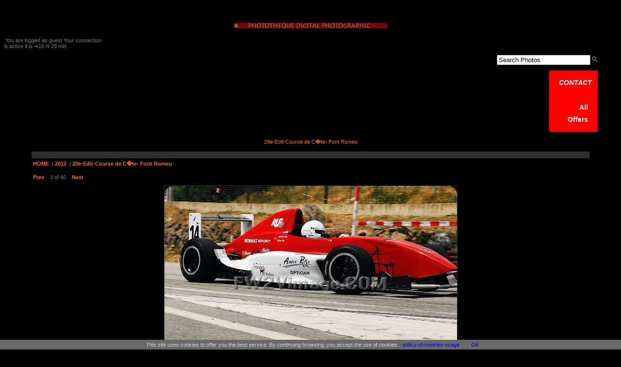

--- FILE ---
content_type: text/html; charset=UTF-8
request_url: http://nspeed.online.fr/motorsports_fw2vimage/img.php?id_img=593
body_size: 16861
content:
<!DOCTYPE html PUBLIC "-//W3C//DTD XHTML 1.0 Strict//EN" "http://www.w3.org/TR/xhtml1/DTD/xhtml1-strict.dtd">
<html xmlns="http://www.w3.org/1999/xhtml" xml:lang="en" lang="en">
<head>
<title>Fw2Vimage Digital Photographic</title>
<meta http-equiv="Content-Type" content="text/html; charset=iso-8859-1" />
<meta name="keywords" content="#Fw2vimage Digital photographic#MotoGP2014,#DTM,#nspeed JulienSylvain Dura#Actualites,#,Formulanippon#Media,#Suzuka,#Motegi,#FujiSpeed,#Visual Communication, #Fuji,#MotorSports,Photos,Karting,endurance,#Phototheque,#Communication,#images,#Photography,#Posters,
#Prints,#Canvas,#Pictures,#Motor Racing,#SuperFomula,#Presse,#photo,#agency,#MOTOGP,#PRODUCTION,#PHOTOGRAPHE,#Audi,
#BMW,#Mercedes,#Photo journaliste,#Deutsche Tourenwagen-Masters,#Japon." />
<meta name="robots" content="INDEX,FOLLOW"/>
<meta name="description" content="Visitez notre Phototheque, Digital Photographic MEDIA MotorSports  We also provide motorsports poster prints,canvas prints Yann Studio Pro Visual Communication" /> 
<meta name="msvalidate.01" content="7923A7EE1CBC6946AB9A1497AE842D43" />
<meta name="publisher" content="Julien-Sylvain DURA,Nicolas DURA"/>
<meta name="Generator" content="Notepad++,Photoshop,Lab4 Elite"/>
<meta name="copyright" content="� 1983-2022 Fw2Vimage digital photographic All rights reserved."/>
<meta name="viewport" content="width=500, initial-scale=1.0"/>

<meta name="robots" content="index,follow,all" />
<meta http-equiv="imagetoolbar" content="false" />
<link rel="shortcut icon" type="image/gif" href="http://nspeed.online.fr/favicon.gif" />
<meta name="google-site-verification" content="BaX_q6naa46uCayyZ_IVo-kWSzImhTd7rp9XgB93png" />

<script language="JavaScript" type="text/javascript">
function verifForm(formulaire)
{
if(formulaire.motcherche.value == "")
alert('Negatif !');
else 
</script>

<script language="JavaScript1.2">
/*
S34FG211626
*/
var message="";
function clickIE() {if (document.all) {(message);return false;}}
function clickNS(e) {if
(document.layers||(document.getElementById&&!document.all)) {
if (e.which==2||e.which==3) {(message);return false;}}}
if (document.layers)
{document.captureEvents(Event.MOUSEDOWN);document.onmousedown=clickNS;}
else{document.onmouseup=clickNS;document.oncontextmenu=clickIE;}
document.oncontextmenu=new Function("return false")
</script>


		<table style="width: 10%;" border="0" align="center">
		<tbody>
<tr>
<!--<td style="text-align: center;">-->
          <!--<a class="opacity" href="http://nspeed.online.fr/" target="_parent" title="Return To Home Page"><img src="http://nspeed.online.fr/mediafw2vimage/home.png" class="arrondie" alt="Return To Home Page" height="20" width="30" /></a>-->
          <!--</td>-->
<!--<td style="text-align: center;">-->
		  <!--<a class="opacity" href="http://nspeed.online.fr/liens-partenaires/" target="_blank"><img src="http://nspeed.online.fr/mediafw2vimage/liens--partenaires.jpg" class="arrondie" alt="liens-partenaires" height="20" width="30" /></a>-->		 
		  <!--</td>-->
		 
<td style="text-align: center;">		
<script type="text/javascript" language="JavaScript">// <![CDATA[
function popupInfo() {
  _popup_info = window.open('http://nspeed.online.fr/contact_fw2vimedia/ ','popup_info','width=790,height=699,left='+parseInt(screen.availWidth / 2 - 200)+',top='+parseInt(screen.availHeight / 2 - 150));
  _popup_info.focus(); 
}
// ]]></script>
<!-- services + -->
	<p style="text-align: right;">
	
    <!--<a class="opacity" href="http://www.fw2vimage.com/2017/10/products-offers-photography.html" target="_blank"><img src="http://nspeed.online.fr/2019-nspeed-media/paypal.png" class="arrondie" alt="Secure Payment Paypal" title="Secure Payment Paypal" height="40" width="40" /></a>-->
	
  	<!--<a title="Please send your inquiries" target="_blank" href="http://nspeed.online.fr/Formulaire_contact/"><!--<img src="" class="arrondie" alt="" height="50" width="300" />--><!--<span style="color: #318CE7; font-size: 14pt;"><span style="font-family: trebuchet ms,geneva; font-size: 14pt;">CONTACT</a></span>-->&nbsp;
</p>
<a class="opacity" href="http://nspeed.online.fr" target="_blank"><img src="http://nspeed.online.fr/2015-nspeed-media/MAR-2015/ban2bph.png" class="arrondie" alt="Fw2vimage Digital Photographic" title="" height="15" width="320" /></a>

  <!--<a href="javascript:popupInfo();"><font color="#888" size="2pts">About Us</a></font> -->          
</td>
</tr>
</tbody>
</table><br />
&nbsp;You are logged as guest Your connection<br/>is active it is&nbsp;&#x2794;16 H 29 min 	
	
<!-- MEDIA-->

<noscript>
	<div class="message">It looks like JavaScript is disabled in your browser. Please enable JavaScript and reload this page.Thank</div>
</noscript>
<!-- t34 po -->

<!--<div> id="Update / 10:15 PM. 2020.12.18</div>-->

	<div class="localisation_gal">
<blockquote>
<div class="search">
<form action="recherche.php" method="get" name="parNom" id="parNom">
<p style="text-align: right;"><!--left-->
<input name="nom" type="text" id="nom" size="22" maxlength="32" value="Search Photos" onfocus="this.value=''" />
<input type="image" src="http://nspeed.online.fr/mediafw2vimage/Quicksearch-button.png" border="0" title="QuickSearch">
<div align="right">
   <div id='cssmenu'>
<ul>
         <li class='has-sub'><a href='http://nspeed.online.fr/Formulaire_contact/' target="_blank"><span><b><i>CONTACT</i></b></span></a>
         <li class='has-sub'><a href='http://nspeed.online.fr/motorsports_fw2vimage/album.php?id_album=135&stat=ok'alt='2017-Fw2Vimage Motorsport Photos and posters' title='Explore the Archive-->' target='_parent'><b>All Offers</b></span></a>
            <ul>
			   
			   <li class='last'><a href='http://nspeed.online.fr/motorsports_fw2vimage/album.php?id_album=152&stat=ok'alt='2018-Fw2Vimage Motorsport Photos and posters' title='Explore the Archive' target='_parent'><span>2018</span></a>

			   <li class='last'><a href='http://nspeed.online.fr/motorsports_fw2vimage/album.php?id_album=135&stat=ok'alt='2017-Fw2Vimage Motorsport Photos and posters' title='Explore the Archive' target='_parent'><span>2017</span></a></li>
			   <li class='last'><a href='http://nspeed.online.fr/motorsports_fw2vimage/album.php?id_album=125&stat=ok'alt='2016-Fw2Vimage Motorsport Photos and posters' title='Explore the Archive' target='_parent'><span>2016</span></a></li>
			   <li class='last'><a href='http://nspeed.online.fr/motorsports_fw2vimage/album.php?id_album=124&stat=ok'alt='2015-Fw2Vimage Motorsport Photos and posters' title='Explore the Archive' target='_parent'><span>2015</span></a></li>
               <li class='last'><a href='http://nspeed.online.fr/motorsports_fw2vimage/album.php?id_album=106&stat=ok'alt='2014-Fw2Vimage Motorsport Photos and posters' title='Explore the Archive' target='_parent'><span>2014</span></a></li>
               <li class='last'><a href='http://nspeed.online.fr/motorsports_fw2vimage/album.php?id_album=67&stat=ok' alt='2013-Fw2Vimage Motorsport Photos and posters' title='Explore the Archive' target='_parent'><span>2013</span></a></li>
			   <li class='last'><a href='http://nspeed.online.fr/motorsports_fw2vimage/album.php?id_album=63&stat=ok' alt='2012-Fw2Vimage Motorsport Photos and posters' title='Explore the Archive' target='_parent'><span>2012</span></a></li>
			   <li class='last'><a href='http://nspeed.online.fr/motorsports_fw2vimage/album.php?id_album=62&stat=ok' alt='2011-Fw2Vimage Motorsport Photos and posters' title='Explore the Archive' target='_parent'><span>2011</span></a></li>
			   <li class='last'><a href='http://nspeed.online.fr/motorsports_fw2vimage/album.php?id_album=61&stat=ok' alt='2010-Fw2Vimage Motorsport Photos and posters' title='Explore the Archive' target='_parent'><span>2010</span></a></li>  
		       <li class='last'><a href='http://nspeed.online.fr/motorsports_fw2vimage/album.php?id_album=60&stat=ok' alt='2009-Fw2Vimage Motorsport Photos and posters' title='Explore the Archive' target='_parent'><span>2009</span></a></li>
		       <li class='last'><a href='http://nspeed.online.fr/motorsports_fw2vimage/album.php?id_album=82&stat=ok' alt='2008-Fw2Vimage Motorsport Photos and posters' title='Explore the Archive' target='_parent'><span>2008</span></a></li>
			   <li class='last'><a href='http://nspeed.online.fr/motorsports_fw2vimage/album.php?id_album=59&stat=ok' alt='2007-Fw2Vimage Motorsport Photos and posters' title='Explore the Archive' target='_parent'><span>2007</span></a></li>
			   <li class='last'><a href='http://nspeed.online.fr/motorsports_fw2vimage/album.php?id_album=153&stat=ok'alt='1983-Fw2Vimage Motorsport Photos and posters' title='Explore the Archive' target='_parent'><span>1983</span></a></li>
		</ul>
         </li>
      </ul>

</div></p>
    
<!--offers-->
</form>
</div>

<title>HOME - 2BGal</title>
<link rel="stylesheet" type="text/css" href="style/slowmotion/2bgal.css" media="screen" />
<script type="text/javascript" src="style/slowmotion/minmax.js"></script>
<script type="text/javascript" src="style/slowmotion/gradualfader.js"></script>
</head>
<!--<body>-->

<div id="debutgalerie">


<!-- Global site tag (gtag.js) - Google Analytics -->
<script async src="https://www.googletagmanager.com/gtag/js?id=UA-37045060-2"></script>
<script>
  window.dataLayer = window.dataLayer || [];
  function gtag(){dataLayer.push(arguments);}
  gtag('js', new Date());

  gtag('config', 'UA-37045060-2');
</script>



<div id="galtitrepage">29e-Edit-Course de C�te- Font Romeu</div>
<div id="galbarrearbo">
	  <a class="gallien" href="index.php">HOME</a>
	  &nbsp;|&nbsp;<a class="gallien" href="album.php?id_album=63">2012</a>
	  &nbsp;|&nbsp;<a class="gallien" href="serie.php?id_album=25">29e-Edit-Course de C�te- Font Romeu</a>
</div>
<div class="galbarrenav">
	  <a class="gallien" href="img.php?id_img=592">Prev</a>&nbsp;&nbsp;&nbsp;
	  3 of 40
	  &nbsp;&nbsp;&nbsp;<a class="gallien" href="img.php?id_img=594">Next</a>
</div>
<div id="galcontenu">
<div class="galimgafficherblocphoto">
<p>
<a href="img.php?id_img=594">
<img class="galimgafficherphoto" src="img/29e-edit-course-de-cote_fontromeu-4-5-082012/10001665-JPG.13357-mediafw2vimage-p046-course-de-cote-font-romeu-082012.jpg" title="" alt="593" />
</a>
</p>
</div>
<div class="galimgafficherinfos">
<p id="galimgafficherdatas">
<span class="galimgafficherdatast">Label:</span> <span class="galimgafficherdatasd"><br /></span>
<span class="galimgafficherdatast">Name:</span> <span class="galimgafficherdatasd">10001665-JPG.13357-mediafw2vimage-p046-course-de-cote-font-romeu-082012.jpg<br /></span>
<span class="galimgafficherdatast">Filesize:</span> <span class="galimgafficherdatasd">63 KB<br /></span>
</p>
</div>
</div>
<div id="galcopyright"> page generated on 0.019 s
</div>
<script src="http://ajax.googleapis.com/ajax/libs/jquery/1.10.2/jquery.min.js"></script>
<script type="text/javascript" language="javascript">
 
$(document).ready(function(){
$("#Clickme").dblclick(function(){
alert("FW2VIMAGE. 'ALL RIGHTS RESERVED'");
});
});
</script>
<center>
<img src="http://nspeed.online.fr/2015-nspeed-media/MAR-2015/ban3h.jpg" class="arrondie" alt="ban3h"  title="" height="14" width="1050" />
</center>
<center>
    <a href="javascript:scroll(0,0)"><img class="arrondie" src="http://nspeed.online.fr/2014-mediafw2vimage/june6-2014/top-hover.png" style="width: 40px; height: 40px;" align="middle" /></a>
	<!--&copy;&nbsp;&nbsp;<span style="color: #888;">Fw2Vimage<br />
	&nbsp;&nbsp;&nbsp;&nbsp;All Right Reserved</span>-->
  </center>
	<!--<a class="opacity"  href="" target="_blank" title=""><img src="" class="arrondie" alt="" height="" width="" /></a>&nbsp;-->
	<br />
	<td valign="middle" align="center"><!-- ep -->
<!--<p>
    &nbsp; <span style="color: #888;"><span style="color: #888;"><strong><span style="font-family: trebuchet ms,geneva; font-size: 11pt;">Secure payment: Add Photo To Cart</span></strong></span></span> <span style="color: #888;"><a href="http://www.fw2vimage.com/2017/10/products-offers-photography.html" target="_blank" title="Add Photo To Cart"><span style="font-size: 8pt; color: #888;">&nbsp;</span></a>&nbsp;&nbsp; <a href="http://www.fw2vimage.com/2017/10/products-offers-photography.html" target="_blank" title="Add Photo To Cart"><img src="http://nspeed.online.fr/mediafw2vimage/we%20accept%20paypal.gif" class="arrondie" title="your payment options-payment credit card system - Add Photo To Cart" alt="Payment credit card system" align="middle" /></a></span>
	  <!--<no href="http://nspeed.online.fr/motorsports_fw2vimage/forgot-password.html" title="Forgot Password" target="_blank"><span><font color="#888" size="1pts">{<b>Forgot Password</b>}</a>-->

  <!--</p>-->
<table style="width: 20%;" border="0" align="center">
<tbody>
<tr>
<td>&nbsp;<!--<span style="color: #888;"><span style="font-family: trebuchet ms,geneva; font-size: 9pt;">&nbsp;EDITORIAL Users MEDIA</span></span>--></td>
<td>&nbsp;&nbsp;<!--<no href="http://www.fw2vimage.com/article-production-fw2vimage-com-122368162.html" target="_blank" title="Add Photo To Cart"><span style="font-size: 9pt; color: #888;">Add Photo To Cart</span></a>--></td>
</tr>
</tbody>
<tbody>
<tr>
<td>&nbsp;<!--<a class="opacity" target="_blank" href="mailto:fw2vimage.media@gmail.com?subject=Photos  Online registration." title="EDITORIAL Users MEDIA-Photos  Online registration
Registration gives access to the pro services : 
To register, please send us the following information
- Name
- Company
- Site internet
- Postal adress and phone numbers">&nbsp;<span style="color: #4390de;"><span style="font-family: trebuchet ms,geneva; font-size: 10pt;"><b>REGISTER</b></span></span></a></td>
<td>&nbsp;<a target="_blank" href="http://nspeed.online.fr/customer-area-download-picture/" title="Customer-Area-Download-Picture"><span style="font-family: trebuchet ms,geneva; font-size: 10pt;"><img src="http://nspeed.online.fr/2014-mediafw2vimage/june6-2014/media_zone.png" class="arrondie" alt="media_zone_fw2vimage" height="18" width="20" />-->
<!--<span style="color: #ff0000;"><b>MEDIA ZONE</b></span></span></a><br>&nbsp;&nbsp;<a href="http://nspeed.online.fr/motorsports_fw2vimage/forgot-password.html" title="Forgot Password" target="_blank"><span><font color="#888" size="2pts">{&nbsp;&nbsp;Forgot Password&nbsp;&nbsp;}</a>
</td>
</tr>
</tbody>
</table>-->  

	<!-- services + -->
  
   
</td>
	
</td></tr>
</tbody>
</table>			
<!--<div id="maj">* | Update / 09.12 PM.  2020-12-14</div>-->

</div>
<a class="opacity" href="http://www.fw2vimage.com/2017/10/products-offers-photography.html" target="_blank"><img src="http://nspeed.online.fr/2019-nspeed-media/paypal.png" class="arrondie" alt="Every used picture is fee-liable. Secure Payment Paypal" title="-Every used picture is fee-liable. Secure Payment Paypal" height="40" width="40" /></a>
	
<a><font color='#888' size='2pts'>&nbsp;&nbsp;&nbsp;&nbsp;&nbsp;&nbsp;&nbsp;&nbsp;&#x2794;Accordance with the �Informatique et Libert�s� of January 6th 1978, you have a right of correction or
suppression of your personal data by sending an email<br />&nbsp;&nbsp;&nbsp;&nbsp;&nbsp;&nbsp;&nbsp;&nbsp;&nbsp;to the following address:
FW2V IMAGE MEDIA BP 9 &nbsp;-66800 Saillagouse France.&nbsp;&nbsp;&nbsp;//All content and images in this Phototheque are protected by copyright and belong to their respective creators or owners. 
The publication, copying, distribution or retransmission of the content or images, in whole or in part, without written permission is prohibited.<br /> 
of the copyright owner is prohibited.
&copie; Copyright 1989-2020,Fw2Vimage. 
</font></a><div align="center">
<style type="text/css"> 
.stylespec{
background-color:#fff;
width:185px;
height:19px;
border-style: solid;
border-width: 1px;
}
</style>
<p class="stylespec" id="Clickme">Fw2Vimage</p><!-- Clicking Info: -->
<p class=" stylespec">� 2020 Digital Photographic </p> <!-- � 1989-2020 MANDATORY CREDIT:-->
</div>


<!--coppyright-->


<noscript>
	<div class="message">It looks like JavaScript is disabled in your browser. Please enable JavaScript and reload this page.</div>
</noscript>
<br />
<script src="http://nspeed.online.fr/cookiechoices.js"></script><script>document.addEventListener('DOMContentLoaded', function(event){cookieChoices.showCookieConsentBar('This site uses cookies to offer you the best service. By continuing browsing, you accept the use of cookies.', 'OK', 'policy-of-cookies-usage', 'http://nspeed.online.fr/motorsports_fw2vimage/fw2vimage-policy-of-cookies-usage.html');});</script>


</body>
</html>

<!-- Global site tag (gtag.js) - Google Analytics -->
<script async src="https://www.googletagmanager.com/gtag/js?id=UA-37045060-2"></script>
<script>
  window.dataLayer = window.dataLayer || [];
  function gtag(){dataLayer.push(arguments);}
  gtag('js', new Date());

  gtag('config', 'UA-37045060-2');
</script>
<!-- media_motorsports fw2vimage  -->


--- FILE ---
content_type: text/css
request_url: http://nspeed.online.fr/motorsports_fw2vimage/style/slowmotion/2bgal.css
body_size: 7044
content:
body{background:#000000;font:11px Trebuchet MS,Verdana,Arial;background-color:#000000;color:#787878}::-moz-selection{background:red;color:white}::selection{background:red;color:white}#debutgalerie{width:1150px;border:0;margin:0 auto}#galtitrepage{padding:3px;text-align:center;font-size:11px;color:#f60}#galliensadm{padding:3px;text-align:right}#galbarrearbo{padding:3px;border-top:14px solid #2e2e2e;padding-top:5px;margin-top:10px;padding-bottom:5px;margin-bottom:10px}#galbarreinfo{padding-left:3px;color:#000}#galcopyright{padding:3px;border-top:1px solid #2e2e2e;padding-top:5px;margin-top:10px;text-align:center}#galcontenu{text-align:center}.spacer{clear:both;margin:0}.gradualfader{background:#2e2e2e;padding:0;border:0}.galminiature:hover{background:#f9f9f9}.gallien{color:#f60;text-decoration:none;font-weight:bold}.gallien:hover{color:#f9f9f9;text-decoration:none}a:link{text-decoration:none}a:visited{text-decoration:none}a:hover{text-decoration:none}a:active{text-decoration:none}a:focus{outline:0}.gallienmin{color:#4875a2;text-decoration:none;font-weight:bold}.gallienmin:hover{color:#f9f9f9}.indexfavorite{padding-top:10px;text-align:center}.indexfavoritetitre{padding-top:5px;margin-top:15px;text-align:left;border-top:1px solid #ddd}.indexfavoritecontenu{padding:10px}.indexfavoriterow{padding:5px}.galdescralbum{vertical-align:top;text-align:left}.albumline{padding:5px;margin:5px 0 5px 0;text-align:left;border:1px solid #d7d7d7;background:#fafafa}.albumline img.galminiature{margin-right:15px}.albumrowdescr{width:1150px;text-align:left;margin-right:10px}.albumrowdescr:hover{background:#fafafa}#galaffichertbl{margin:0;padding:0;margin:0 auto}#galimgafficherdatas{text-align:left}.galbarrenav{padding-left:3px}.galdescrminiature{text-align:center}.serierowthumb img{background:#2e2e2e;padding:0;border:0}.serierowthumb img:hover{background:#f9f9f9}#galtblminiatures{margin:10px auto 10px auto;padding:0}#galtblminiatures td{margin:25px;padding:10px}#galimgafficher{border:1px solid #2e2e2e;text-align:center}#galimgaffichergroupe{border:1px solid #2e2e2e;text-align:center}.galimgafficherline{margin:0;padding:0}.galliensuivprec{border:0}.galliensuiv{border:1px solid #2e2e2e}.galimgafficherblocphoto{max-width:100%}IMG.galimgafficherphoto{border-top-style:solid;border-right-style:solid;border-bottom-style:solid;border-left-style:solid;background-color:#2e2e2e;color:#fff;border-top-width:1px;border-right-width:1px;border-bottom-width:1px;border-left-width:1px;border-top-color:#2e2e2e;border-right-color:#2e2e2e;border-bottom-color:#2e2e2e;border-left-color:#2e2e2e}#galauthdescr{margin:20px auto 20px auto;text-align:center}#galerror{margin:20px auto 20px auto;text-align:center}.arrondie{border-radius:7px;-moz-border-radius:7px;-webkit-border-radius:7px}a.opacity img{filter:alpha(opacity=50);-moz-opacity:.5;opacity:.5}a.opacity:hover img{filter:alpha(opacity=100);-moz-opacity:1.0;opacity:1.0}.box li,.box ol,.box ul{list-style:none}#menu-accordeon{padding:0;margin:0;list-style:none;text-align:center;width:100px}#menu-accordeon ul{padding:0;margin:0;list-style:none;text-align:center}#menu-accordeon li{background-color:#808080;background-image:-webkit-linear-gradient(top,#808080 0,#FFF 100%);background-image:linear-gradient(to bottom,#808080 0,#FFF 100%);border-radius:5px;margin-bottom:2px;box-shadow:3px 3px 3px #000;border:solid 0 #808080}#menu-accordeon li li{max-height:0;overflow:hidden;transition:all .5s;border-radius:0;background:#444;box-shadow:none;border:none;margin:0}#menu-accordeon a{display:block;text-decoration:none;color:#fff;padding:8px 0;font-family:verdana;font-size:10px}#menu-accordeon ul li a,#menu-accordeon li:hover li a{font-size:9px}#menu-accordeon li:hover{background:#808080}#menu-accordeon li li:hover{background:#999}#menu-accordeon ul li:last-child{border-radius:0 0 6px 6px;border:none}#menu-accordeon li:hover li{max-height:18px}.fw2vi_mail{color:#ff0}.fw2vi_mail:before{content:"\002709"}.ext{height:20px;text-align:center;color:#888;font-size:9px;background:#000;padding:0 6px}.ext h4{font-weight:300;font-size:9px;padding:27px 0 12px 0}.ext li{display:inline}.ext li a{display:inline-block;border-right:1px solid #888;line-height:9px;padding:0 7px;color:#888}.ext a.last{border:0}body{background:#000}#cssmenu{padding:0;margin:0;border:0}#cssmenu ul,#cssmenu ul li,#cssmenu ul ul{list-style:none;margin:0;padding:0}#cssmenu ul{position:relative;z-index:597;float:left;width:100px}#cssmenu ul li{float:left;min-height:1px;line-height:1em;vertical-align:middle}#cssmenu ul li.hover,#cssmenu ul li:hover{position:relative;z-index:599;cursor:default}#cssmenu ul ul{visibility:hidden;position:absolute;top:100%;left:0;z-index:598;width:100%}#cssmenu ul ul li{float:none}#cssmenu ul ul ul{top:1px;left:99%}#cssmenu ul li:hover>ul{visibility:visible}#cssmenu ul ul{top:1px;left:99%}#cssmenu ul li{float:none}#cssmenu ul{font-weight:bold}#cssmenu ul ul{margin-top:1px}#cssmenu ul ul li{font-weight:normal}#cssmenu{border-radius:5px 0 0 5px;-moz-border-radius:5px 0 0 5px;-webkit-border-radius:5px 0 0 5px;background-color:#f00;background-repeat:repeat-x;width:100px}#cssmenu:after{content:'';display:block;clear:both}#cssmenu a{background-color:#f00;background-repeat:repeat-x;color:#FFF;display:block;font-family:Trebuchet MS,Verdana,Arial;font-size:14px;font-weight:normal;line-height:180%;padding:13px 20px;text-decoration:none}*/#cssmenu ul{border-right:2px solid #0fa1e0;list-style:none}#cssmenu>ul{float:left}#cssmenu>ul>li:hover:after{content:'';display:block;width:0;height:0;position:absolute;right:0;top:50%;border-top:10px solid transparent;border-bottom:10px solid transparent;border-right:10px solid #0fa1e0;margin-top:-10px}#cssmenu>ul>li:first-child>a{border-radius:5px 0 0 0;-moz-border-radius:5px 0 0 0;-webkit-border-radius:5px 0 0 0}#cssmenu>ul>li:last-child>a{border-radius:0 0 0 5px;-moz-border-radius:0 0 0 5px;-webkit-border-radius:0 0 0 5px}#cssmenu>ul>li.active a{background-color:#070707;background-repeat:repeat-x}#cssmenu>ul>li.active>a{box-shadow:inset 0 0 5px black;-moz-box-shadow:inset 0 0 5px black;-webkit-box-shadow:inset 0 0 5px black}#cssmenu>ul>li:hover>a{background-color:#070707;background-repeat:repeat-x;box-shadow:inset 0 0 5px black;-moz-box-shadow:inset 0 0 5px black;-webkit-box-shadow:inset 0 0 5px black;color:#FFF}#cssmenu .has-sub{z-index:1}#cssmenu .has-sub:hover>ul{display:block}#cssmenu .has-sub ul{display:none;position:absolute;width:50px;top:5px;left:100%}#cssmenu .has-sub ul a{font-size:12px}#cssmenu .has-sub ul li{*margin-bottom:-1px}#cssmenu .has-sub ul li a{background:#0fa1e0;border-bottom:1px dotted #31b7f1;filter:none;font-size:11px;display:block;line-height:120%;padding:10px;color:#fff}#cssmenu .has-sub ul li:hover a{background:#f00}#cssmenu .has-sub .has-sub:hover>ul{display:block}#cssmenu .has-sub .has-sub ul{display:none;position:absolute;left:100%;top:0}#cssmenu .has-sub .has-sub ul li a{background:#0c82b5;border-bottom:1px dotted #0fa1e0}#cssmenu .has-sub .has-sub ul li a:hover{background:#09638a}

--- FILE ---
content_type: application/x-javascript
request_url: http://nspeed.online.fr/motorsports_fw2vimage/style/slowmotion/gradualfader.js
body_size: 3384
content:
//Gradual Elements Fader- By Dynamic Drive at http://www.dynamicdrive.com
//Last updated: Nov 8th, 07'

var gradualFader={}

gradualFader.baseopacity=0.7 //set base opacity when mouse isn't over element (decimal below 1)
gradualFader.increment=0.05 //amount of opacity to increase after each iteration (suggestion: 0.1 or 0.2)

document.write('<style type="text/css">\n') //write out CSS to enable opacity on "gradualfader" class
document.write('.gradualfader{filter:progid:DXImageTransform.Microsoft.alpha(opacity='+gradualFader.baseopacity*100+'); -moz-opacity:'+gradualFader.baseopacity+'; opacity:'+gradualFader.baseopacity+';}\n')
document.write('</style>')

gradualFader.setopacity=function(obj, value){ //Sets the opacity of targetobject based on the passed in value setting (0 to 1 and in between)
	var targetobject=obj
	if (targetobject && targetobject.filters && targetobject.filters[0]){ //IE syntax
		if (typeof targetobject.filters[0].opacity=="number") //IE6
			targetobject.filters[0].opacity=value*100
		else //IE 5.5
			targetobject.style.filter="alpha(opacity="+value*100+")"
		}
	else if (targetobject && typeof targetobject.style.MozOpacity!="undefined") //Old Mozilla syntax
		targetobject.style.MozOpacity=value
	else if (targetobject && typeof targetobject.style.opacity!="undefined") //Standard opacity syntax
		targetobject.style.opacity=value
	targetobject.currentopacity=value
}

gradualFader.fadeupdown=function(obj, direction){
	var targetobject=obj
	var fadeamount=(direction=="fadeup")? this.increment : -this.increment
	if (targetobject && (direction=="fadeup" && targetobject.currentopacity<1 || direction=="fadedown" && targetobject.currentopacity>this.baseopacity)){
		this.setopacity(obj, targetobject.currentopacity+fadeamount)
		window["opacityfader"+obj._fadeorder]=setTimeout(function(){gradualFader.fadeupdown(obj, direction)}, 50)
	}
}

gradualFader.clearTimer=function(obj){
if (typeof window["opacityfader"+obj._fadeorder]!="undefined")
	clearTimeout(window["opacityfader"+obj._fadeorder])
}

gradualFader.isContained=function(m, e){
	var e=window.event || e
	var c=e.relatedTarget || ((e.type=="mouseover")? e.fromElement : e.toElement)
	while (c && c!=m)try {c=c.parentNode} catch(e){c=m}
	if (c==m)
		return true
	else
		return false
}

gradualFader.fadeinterface=function(obj, e, direction){
	if (!this.isContained(obj, e)){
		gradualFader.clearTimer(obj)
		gradualFader.fadeupdown(obj, direction)
	}
}

gradualFader.collectElementbyClass=function(classname){ //Returns an array containing DIVs with specified classname
	var classnameRE=new RegExp("(^|\\s+)"+classname+"($|\\s+)", "i") //regular expression to screen for classname within element
	var pieces=[]
	var alltags=document.all? document.all : document.getElementsByTagName("*")
	for (var i=0; i<alltags.length; i++){
		if (typeof alltags[i].className=="string" && alltags[i].className.search(classnameRE)!=-1)
			pieces[pieces.length]=alltags[i]
	}
	return pieces
}

gradualFader.init=function(){
	var targetobjects=this.collectElementbyClass("gradualfader")
	for (var i=0; i<targetobjects.length; i++){
		targetobjects[i]._fadeorder=i
		this.setopacity(targetobjects[i], this.baseopacity)
		targetobjects[i].onmouseover=function(e){gradualFader.fadeinterface(this, e, "fadeup")}
		targetobjects[i].onmouseout=function(e){gradualFader.fadeinterface(this, e, "fadedown")}
	}
}
